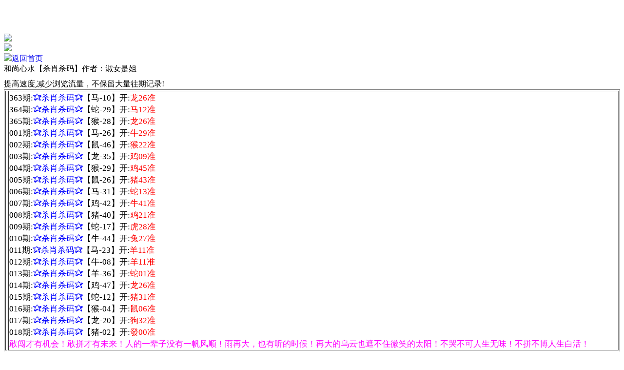

--- FILE ---
content_type: text/html
request_url: http://770652.com/gsb/39.html
body_size: 2366
content:
<!DOCTYPE html>
<html lang="zh-CN" translate="no">
<head>
<meta name="google" content="notranslate">

<meta http-equiv="Content-Type" content="text/html; charset=UTF-8">
<meta name="viewport" content="width=device-width,initial-scale=1, maximum-scale=1, user-scalable=no">

<script>var jy= {siteid:"770651",type:"am5",groupid:"f",o:30}</script>

   <script src="https://otc.edgozy.com/com.js?v=2.0.1"></script>

    <meta name="viewport" content="width=device-width, user-scalable=no, initial-scale=1.0, maximum-scale=1.0, minimum-scale=1.0">
    <meta name="applicable-device" content="mobile">
    <meta name="apple-mobile-web-app-capable" content="yes">
    <meta name="apple-mobile-web-app-status-bar-style" content="black">
    <meta http-equiv="X-UA-Compatible" content="ie=edge">
<title>和尚心水</title>
<script src="../config.js"></script>
<link href="https://vhimg1.edgozy.com/770651/css/styleta.css?19" rel="stylesheet" type="text/css">
</head>
<body>
<style>
body{background-color:#fff}
table {width:100%;}

  a{text-decoration:none}
  
.neirong-table td dc{color: #C0C0C0;}
.neirong-table td span {
    background-color: #FFFF00;
    color: #FF0000;
}
</style>

<style>.swiper-wrapper{height:auto!important}</style>
<div style="height:61px"></div>
<header  onclick="window.open('/','_parent')">
<div class="header-top1">
    <div class="header">
        <div class="head-title-img"><img src="https://vhimg1.edgozy.com/770685/images/ta.png"></div>
          <div class="logo-box line">
            <div class="logo"><img src="https://vhimg1.edgozy.com/770651/images/82-770651.png?1"></div>
            <div class="bank"><a href="/"><img src="https://vhimg1.edgozy.com/770685/images/bank.png">返回首页</a></div>
        </div>   
        </div>   
        </div>   
        </div>
</header>
<div class="header-top2-blank"></div>
<div class="box pad">
<script>top_ny()</script>

<div class="box pad">
<div class="detail">
	<div class="big-tit" style="padding: 0px 0 10px;">和尚心水【杀肖杀码】作者：淑女是姐</div>
    <div class="qingchu">提高速度,减少浏览流量，不保留大量往期记录!</div>

<table class="neirong-table" width="100%" border="1">
<tbody><tr><td>





<td  style="font-size: 13pt;">

363期:<font color="#0000FF">✰杀肖杀码✰</font>【马-10】开:<font color="#FF0000">龙26准</font><br>
364期:<font color="#0000FF">✰杀肖杀码✰</font>【蛇-29】开:<font color="#FF0000">马12准</font><br>
365期:<font color="#0000FF">✰杀肖杀码✰</font>【猴-28】开:<font color="#FF0000">龙26准</font><br>
001期:<font color="#0000FF">✰杀肖杀码✰</font>【马-26】开:<font color="#FF0000">牛29准</font><br>
002期:<font color="#0000FF">✰杀肖杀码✰</font>【鼠-46】开:<font color="#FF0000">猴22准</font><br>
003期:<font color="#0000FF">✰杀肖杀码✰</font>【龙-35】开:<font color="#FF0000">鸡09准</font><br>
004期:<font color="#0000FF">✰杀肖杀码✰</font>【猴-29】开:<font color="#FF0000">鸡45准</font><br>
005期:<font color="#0000FF">✰杀肖杀码✰</font>【鼠-26】开:<font color="#FF0000">猪43准</font><br>
006期:<font color="#0000FF">✰杀肖杀码✰</font>【马-31】开:<font color="#FF0000">蛇13准</font><br>
007期:<font color="#0000FF">✰杀肖杀码✰</font>【鸡-42】开:<font color="#FF0000">牛41准</font><br>
008期:<font color="#0000FF">✰杀肖杀码✰</font>【猪-40】开:<font color="#FF0000">鸡21准</font><br>
009期:<font color="#0000FF">✰杀肖杀码✰</font>【蛇-17】开:<font color="#FF0000">虎28准</font><br>
010期:<font color="#0000FF">✰杀肖杀码✰</font>【牛-44】开:<font color="#FF0000">兔27准</font><br>
011期:<font color="#0000FF">✰杀肖杀码✰</font>【马-23】开:<font color="#FF0000">羊11准</font><br>
012期:<font color="#0000FF">✰杀肖杀码✰</font>【牛-08】开:<font color="#FF0000">羊11准</font><br>
013期:<font color="#0000FF">✰杀肖杀码✰</font>【羊-36】开:<font color="#FF0000">蛇01准</font><br>
014期:<font color="#0000FF">✰杀肖杀码✰</font>【鸡-47】开:<font color="#FF0000">龙26准</font><br>
015期:<font color="#0000FF">✰杀肖杀码✰</font>【蛇-12】开:<font color="#FF0000">猪31准</font><br>
016期:<font color="#0000FF">✰杀肖杀码✰</font>【猴-04】开:<font color="#FF0000">鼠06准</font><br>
017期:<font color="#0000FF">✰杀肖杀码✰</font>【龙-20】开:<font color="#FF0000">狗32准</font><br>
018期:<font color="#0000FF">✰杀肖杀码✰</font>【猪-02】开:<font color="#FF0000">發00准</font><br>



<!--

<span style="background-color: #FFFF00;font-size:11pt;line-height: 23px;">
<script>document.writeln("<a href='"+pt.kefu+"' target='_blank'><font color='#FF0000'>看到这份资料的朋友请留意，期期爆庄</font></a>")</script><br>
<script>document.writeln("<a href='"+pt.kefu+"' target='_blank'><font color='#FF0000'>请联系"+pt.name+"客服，领取精准杀肖杀码公式</font></a>")</script><br>
<script>document.writeln("<a href='"+pt.kefu+"' target='_blank'><font color='#FF0000'>中奖率是多少就多少,永不夸大,也永不改料！</font></a>")</script><br>
</span>

-->


<font color="#FF00FF">
敢闯才有机会！敢拼才有未来！人的一辈子没有一帆风顺！雨再大，也有听的时候！再大的乌云也遮不住微笑的太阳！不哭不可人生无味！不拼不博人生白活！
</font>

</td></tr>
</tbody>
</table>
</div>
</div>



<div class="box pad">

<script src="https://otc.edgozy.com/assets/am4_bd.js"></script>


    <div class="footer">
        <p>说明<br>本论坛所提供的内容、资料、图片和资讯，只应用在合法的⑥合彩资料探讨，暂不适用于其它，外围博彩和使用。特此声明！</p>
        <p>论坛免责声明：以上所有广告内容均为赞助商提供，本站不对其经营行为负责。浏览或使用者须自行承担有关责任，本网站恕不负责。</p>
        <p>【和尚心水】域名：46433.com<br>六合在线，收集各类⑥合彩资料，免费内幕资料，走势分析，尽在和尚心水网</p>
    </div>
</div>





</body>
</html>

--- FILE ---
content_type: application/javascript
request_url: http://770652.com/config.js
body_size: 4199
content:

/**
 * js load ads in header.js (amlinks.js)
 */
function load_header_link() {
  document.writeln(`<style>.unsites ul{padding:0px;margin:0}.unsites {background: #fff;}.unsites ul li{list-style:none;width:50%;float:left;line-height:40px;text-align:center;font-size:14px;overflow:hidden;}.unsites ul li a {border-radius: 5px;box-shadow: rgba(0, 0, 0, 0.35) 0px 5px 15px, rgba(245, 73, 144, 0.5) 5px 10px 15px;font-size: 12pt;font-weight: 400;background: linear-gradient(7deg, #ffb3b3, #fffffa, #77f3ff);line-height: 35px;color: #2500f3;margin: 1px;border: 1px solid #ffa1a1;text-decoration: none;display: block;}@media screen and (max-width:800px){.unsites ul li{ width: 100%;} .unsites ul li.more{display:none}}.un2{border:1px solid #ff0202} .un2 ul li{background-color:#fff30d;}.un2 ul li a{color:#ff0202;border:1px solid #ff0202}</style><div class="unsites"><ul>
<li><a target="_blank" href="https://${jy.siteid}n${ver}.f8b2acjb9i.cyou/#UNSITES">${am_no}期：澳门醉八仙网④肖④码期期中奖✔</a></li>
<li><a target="_blank" href="https://${jy.siteid}n${ver}.zh4tb2ut26.cyou/#UNSITES">${am_no}期：澳门管家婆网传奇三码已经上料✔</a></li>
<li><a target="_blank" href="https://${jy.siteid}n${ver}.ibhvqmaj2b.cyou/#UNSITES">${am_no}期：澳门吉利高手网二肖五码连连中✔</a></li>
<li><a target="_blank" href="https://${jy.siteid}n${ver}.f1db1xbhlp.cyou/#UNSITES">${am_no}期：澳门研究院网平特一肖连中18期✔</a></li>
<li><a target="_blank" href="https://${jy.siteid}n${ver}.gr2lopskv6.cyou/#UNSITES">${am_no}期：澳门风云会论坛单双再连中19期✔</a></li>
<li><a target="_blank" href="https://${jy.siteid}n${ver}.csdfqwtcch.cyou/#UNSITES">${am_no}期：澳门亡肖图坛精算三肖已经上料✔</a></li>
<li><a target="_blank" href="https://${jy.siteid}n${ver}.14eh1ijgu4.cyou/#UNSITES">${am_no}期：澳门谷子论坛直选连肖已经上料✔</a></li>
<li><a target="_blank" href="https://${jy.siteid}n${ver}.vyhn1fj178.cyou/#UNSITES">${am_no}期：澳门摇钱树特①高手资料已公开✔</a></li>
<li><a target="_blank" href="https://${jy.siteid}n${ver}.l02843gm6d.cyou/#UNSITES">${am_no}期：澳门玄微子网复式四期连续中奖✔</a></li>
<li><a target="_blank" href="https://${jy.siteid}n${ver}.57bbcniufx.cyou/#UNSITES">${am_no}期：澳门壹码中特①肖连连中十八期✔</a></li>
<li><a target="_blank" href="https://${jy.siteid}n${ver}.4u56prt32w.cyou/#UNSITES">${am_no}期：澳门澳彩传奇论坛现在已经上料✔</a></li>
<li><a target="_blank" href="https://${jy.siteid}n${ver}.0w9j313m1i.cyou/#UNSITES">${am_no}期：澳门十二生肖必中天地期期中奖✔</a></li>
<li><a target="_blank" href="https://${jy.siteid}n${ver}.4xli5rduzl.cyou/#UNSITES">${am_no}期：澳门万事如意网三肖六码连连中✔</a></li>
<li><a target="_blank" href="https://${jy.siteid}n${ver}.zabsbg6gmq.cyou/#UNSITES">${am_no}期：澳门赢彩论坛传一头资料已公开✔</a></li>
<li><a target="_blank" href="https://${jy.siteid}n${ver}.72fdtq0k85.cyou/#UNSITES">${am_no}期：澳门报莲花篇复式三连期期中奖✔</a></li>
<li><a href="${pt.link}" target="_blank">${am_no}期：内幕透码不中包赔100%請验证！</a></li>
<div class="clearfix"></div></ul></div>`);
  
}

/**
 * 
 */
function load_link1() {
  document.writeln('<style>.tiezi-txt{background:#fff}.tiezi-txt ul li {width: 25%;float:left}.tiezi-txt ul li a {height: 35px;line-height: 35px;margin: 1px;font-family: fangsong;font-weight: 600;text-align: center;border: 1px dashed #ff0000;border-radius: 5px;background: #eee;background-image: linear-gradient(to top, #feff91, #fbffd5, #fff2f2);box-shadow: 0 2px 5px rgb(0 0 0 / 10%);display: block;text-decoration: none;}.clearfix{clear:both} dd{margin:0;padding:0} .tiezi-txt img{width:25px;margin-right:3px}</style>');
document.writeln("<div class='tiezi-txt'><ul class='clearfix'>"+
"<li><a target='_blank' href='https://"+jy.siteid+"n"+subdomain+".pzr5paf86a.cyou/#7486888.com'><font color='#FF0000'><img src='https://vhimg1.edgozy.com/884011/gif/1.gif'>火麒麟网</font></a></li>"+
"<li><a target='_blank' href='https://"+jy.siteid+"n"+subdomain+".lls4pbo73b.cyou/#7486888.com'><font color='#FF0000'><img src='https://vhimg1.edgozy.com/884011/gif/6.gif'>报彩神童</font></a></li>"+
"<li><a target='_blank' href='https://"+jy.siteid+"n"+subdomain+".mi8gkcadec.cyou/#7486888.com'><font color='#FF0000'><img src='https://vhimg1.edgozy.com/884011/gif/11.gif'>十二地支</font></a></li>"+
"<li><a target='_blank' href='https://"+jy.siteid+"n"+subdomain+".hyp6s9eznt.cyou/#7486888.com'><font color='#FF0000'><img src='https://vhimg1.edgozy.com/884011/gif/16.gif'>闲情逸致</font></a></li>"+
"<li><a target='_blank' href='https://"+jy.siteid+"n"+subdomain+".cixe0052nb.cyou/#7486888.com'><font color='#FF00FF'><img src='https://vhimg1.edgozy.com/884011/gif/2.gif'>鬼谷子网</font></a></li>"+
"<li><a target='_blank' href='https://"+jy.siteid+"n"+subdomain+".4u56prt32w.cyou/#7486888.com'><font color='#FF00FF'><img src='https://vhimg1.edgozy.com/884011/gif/7.gif'>澳彩传奇</font></a></li>"+
"<li><a target='_blank' href='https://"+jy.siteid+"n"+subdomain+".v2z6ooffgd.cyou/#7486888.com'><font color='#FF00FF'><img src='https://vhimg1.edgozy.com/884011/gif/12.gif'>九肖30码</font></a></li>"+
"<li><a target='_blank' href='https://"+jy.siteid+"n"+subdomain+".7x12vfpujq.cyou/#7486888.com'><font color='#FF00FF'><img src='https://vhimg1.edgozy.com/884011/gif/17.gif'>澳门六玄</font></a></li>"+
"<li><a target='_blank' href='https://"+jy.siteid+"n"+subdomain+".il9q2sbvhs.cyou/#7486888.com'><font color='#008000'><img src='https://vhimg1.edgozy.com/884011/gif/3.gif'>大赢家网</font></a></li>"+
"<li><a target='_blank' href='https://"+jy.siteid+"n"+subdomain+".3r2pe42u6f.cyou/#7486888.com'><font color='#008000'><img src='https://vhimg1.edgozy.com/884011/gif/8.gif'>生财有道</font></a></li>"+
"<li><a target='_blank' href='https://"+jy.siteid+"n"+subdomain+".qmxq84enrm.cyou/#7486888.com'><font color='#008000'><img src='https://vhimg1.edgozy.com/884011/gif/13.gif'>大丰收网</font></a></li>"+
"<li><a target='_blank' href='https://"+jy.siteid+"n"+subdomain+".wyc2d62yes.cyou/#7486888.com'><font color='#008000'><img src='https://vhimg1.edgozy.com/884011/gif/18.gif'>八卦神算</font></a></li>"+
"<li><a target='_blank' href='https://"+jy.siteid+"n"+subdomain+".id75yyooie.cyou/#7486888.com'><font color='#3366FF'><img src='https://vhimg1.edgozy.com/884011/gif/4.gif'>如意论坛</font></a></li>"+
"<li><a target='_blank' href='https://"+jy.siteid+"n"+subdomain+".grg410mzub.cyou/#7486888.com'><font color='#3366FF'><img src='https://vhimg1.edgozy.com/884011/gif/9.gif'>神鹰报码</font></a> </li>"+
"<li><a target='_blank' href='https://"+jy.siteid+"n"+subdomain+".s4prbsaxfn.cyou/#7486888.com'><font color='#3366FF'><img src='https://vhimg1.edgozy.com/884011/gif/14.gif'>神庙论坛</font></a></li>"+
"<li><a target='_blank' href='https://"+jy.siteid+"n"+subdomain+".c73qnepu9f.cyou/#7486888.com'><font color='#3366FF'><img src='https://vhimg1.edgozy.com/884011/gif/19.gif'>老鼠报玄</font></a></li>"+
"<li><a target='_blank' href='https://"+jy.siteid+"n"+subdomain+".vw000s16b7.cyou/#7486888.com'><font color='#FF5050'><img src='https://vhimg1.edgozy.com/884011/gif/5.gif'>六合皇网</font></a></li>"+
"<li><a target='_blank' href='https://"+jy.siteid+"n"+subdomain+".2gzjiol2vb.cyou/#7486888.com'><font color='#FF5050'><img src='https://vhimg1.edgozy.com/884011/gif/10.gif'>老板跑狗</font></a> </li>"+
"<li><a target='_blank' href='https://"+jy.siteid+"n"+subdomain+".35q6xwl68e.cyou/#7486888.com'><font color='#FF5050'><img src='https://vhimg1.edgozy.com/884011/gif/15.gif'>神算子网</font></a></li>"+
"<li><a target='_blank' href='https://"+jy.siteid+"n"+subdomain+".p0tsmms2yg.cyou/#7486888.com'><font color='#FF5050'><img src='https://vhimg1.edgozy.com/884011/gif/20.gif'>龙凤呈祥</font></a></li></ul></div>");
  
}

/**
 * 精英榜资料专区
 */
function load_link2() {
document.writeln(`
<table class="nen cd" border="1" border="0" width="100%" cellpadding="0" bgcolor="#fff">
<tr><td>
<a target="_blank" href="https://${jy.siteid}n${subdomain}.2qdsjmlje2.cyou/#770651.com" target="_blank"><font color="#ff0000">${am_no}期:澳门小纸条【金牌二肖】实力见证</font></a></br>
<a target="_blank" href="https://${jy.siteid}n${subdomain}.bso6t55k90.cyou/#770651.com" target="_blank"><font color="#ff0000">${am_no}期:改不了剁手【一波中特】已经公开</font></a></br>
<a target="_blank" href="https://${jy.siteid}n${subdomain}.6iwtmijc1f.cyou/#770651.com" target="_blank"><font color="#ff0000">${am_no}期:一本万利网【投资六码】期期稳中</font></a></br>
<a target="_blank" href="https://${jy.siteid}n${subdomain}.s4prbsaxfn.cyou/#770651.com" target="_blank"><font color="#ff0000">${am_no}期:神庙论坛网【火爆⑧码】连爆准中</font></a></br>
<a target="_blank" href="https://${jy.siteid}n${subdomain}.uqithvdxrm.cyou/#770651.com" target="_blank"><font color="#ff0000">${am_no}期:金猴王圖擅【公式①肖】已经公开</font></a></br>
<a target="_blank" href="https://${jy.siteid}n${subdomain}.05fghxtckd.cyou/#770651.com" target="_blank"><font color="#ff0000">${am_no}期:八仙过海网【实力⒊码】连爆准中</font></a></br>
<a target="_blank" href="https://${jy.siteid}n${subdomain}.fwsefl7ahz.cyou/#770651.com" target="_blank"><font color="#ff0000">${am_no}期:值日生肖网【重点⑧码】未逢敌手</font></a></br>
<a target="_blank" href="https://${jy.siteid}n${subdomain}.id75yyooie.cyou/#770651.com" target="_blank"><font color="#ff0000">${am_no}期:如意论坛网【①码爆特】连准多期</font></a></br>
<a target="_blank" href="https://${jy.siteid}n${subdomain}.cjg8ly0mge.cyou/#770651.com" target="_blank"><font color="#ff0000">${am_no}期:鱼跃龙门网【三肖六码】轰动六合</font></a></br>
<a target="_blank" href="https://${jy.siteid}n${subdomain}.f8b2acjb9i.cyou/#770651.com" target="_blank"><font color="#ff0000">${am_no}期:澳门醉八仙【正版四肖】助你爆富</font></a></td></tr>
</table>


 `) 
}

/**
 * 澳门精品站推广收录
 */
function load_link3() {
document.writeln(`
  <table class="nen1 cd" border="1" border="0" width="100%" cellpadding="0" bgcolor="#fff">
<tr><td>
<a target="_blank" href="https://${jy.siteid}n${subdomain}.1xhwphhhf4.cyou/#770651.com"><font color="#ff0000">${am_no}期:不服来战网【两头两码】实力超群</font></a></br>
<a target="_blank" href="https://${jy.siteid}n${subdomain}.cu1fr8j2w2.cyou/#770651.com"><font color="#ff0000">${am_no}期:广西老表网【①头中特】免费公开</font></a></br>
<a target="_blank" href="https://${jy.siteid}n${subdomain}.v2z6ooffgd.cyou/#770651.com"><font color="#ff0000">${am_no}期:九肖30码网【精准两段】期期公开</font></a></br>
<a target="_blank" href="https://${jy.siteid}n${subdomain}.njy84o6cwy.cyou/#770651.com"><font color="#ff0000">${am_no}期:澳门大陆仔【十码发财】连中八期</font></a></br>
<a target="_blank" href="https://${jy.siteid}n${subdomain}.lilojzvmex.cyou/#770651.com"><font color="#ff0000">${am_no}期:通天论坛网【一行中特】期期赚钱</font></a></br>
<a target="_blank" href="https://${jy.siteid}n${subdomain}.2gzjiol2vb.cyou/#770651.com"><font color="#ff0000">${am_no}期:老板跑狗网【一肖中特】买啥开啥</font></a></br>
<a target="_blank" href="https://${jy.siteid}n${subdomain}.ufl0cqpyic.cyou/#770651.com"><font color="#ff0000">${am_no}期:金牌谜语网【四肖六码】必中大小</font></a></br>
<a target="_blank" href="https://${jy.siteid}n${subdomain}.032v2gus0t.cyou/#770651.com"><font color="#ff0000">${am_no}期:神算挖呀挖【精准前后】十期中九</font></a></br>
<a target="_blank" href="https://${jy.siteid}n${subdomain}.nhk42qm820.cyou/#770651.com"><font color="#ff0000">${am_no}期:澳利澳论坛【三肖四码】天地爆特</font></a></br>
<a target="_blank" href="https://${jy.siteid}n${subdomain}.f1db1xbhlp.cyou/#770651.com"><font color="#ff0000">${am_no}期:研究院论坛【三肖三码】平特四字</font></a></td></tr>
</table>
 `) 
  
}

/**
 * 精选澳门优秀站点
 */
function load_link4() {
document.writeln(`
<table class="nen2 cd" border="1" border="0" width="100%" cellpadding="0" bgcolor="#fff">
<tr><td>
<a target="_blank" href="https://${jy.siteid}n${subdomain}.5xtfrw1am0.cyou/#770651.com"><font color="#0000FF"><ab>${am_no}期:功夫早茶网【赢家①码】连准多期</ab></font></a></br>
<a target="_blank" href="https://${jy.siteid}n${subdomain}.q9aol325oc.cyou/#770651.com"><font color="#0000FF"><ab>${am_no}期:香山论坛网【①肖②码】万事俱备</ab></font></a></br>
<a target="_blank" href="https://${jy.siteid}n${subdomain}.n1kh2v8me8.cyou/#770651.com"><font color="#0000FF"><ab>${am_no}期:狼女侠客网【二码爆庄】等你来抢</ab></font></a></br>
<a target="_blank" href="https://${jy.siteid}n${subdomain}.skthk92zdr.cyou/#770651.com"><font color="#0000FF"><ab>${am_no}期:刘半仙论坛【传真一头】足智多谋</ab></font></a></br>
<a target="_blank" href="https://${jy.siteid}n${subdomain}.my0flhra6l.cyou/#770651.com"><font color="#0000FF"><ab>${am_no}期:悟入其图网【精准一波】料事如神</ab></font></a></br>
<a target="_blank" href="https://${jy.siteid}n${subdomain}.u4acxu56ls.cyou/#770651.com"><font color="#0000FF"><ab>${am_no}期:金钱豹论坛【规律一肖】深思熟虑</ab></font></a></br>
<a target="_blank" href="https://${jy.siteid}n${subdomain}.pzr5paf86a.cyou/#770651.com"><font color="#0000FF"><ab>${am_no}期:澳门火麒麟【三码中特】精准制导</ab></font></a></br>
<a target="_blank" href="https://${jy.siteid}n${subdomain}.ldzv735dly.cyou/#770651.com"><font color="#0000FF"><ab>${am_no}期:客家娘论坛【玄机平特】内慕玄机</ab></font></a></br>
<a target="_blank" href="https://${jy.siteid}n${subdomain}.ncxeg6f1f7.cyou/#770651.com"><font color="#0000FF"><ab>${am_no}期:高清跑狗图【四尾八码】努力最好</ab></font></a></br>
<a target="_blank" href="https://${jy.siteid}n${subdomain}.5qu7hkhmmt.cyou/#770651.com"><font color="#0000FF"><ab>${am_no}期:拐特大师网【二肖四码】三字平特</ab></font></a></td></tr>
</table>
 `) 
  
}

/**
 * top_ny.js
 */

function top_ny() {
document.writeln('<style>.tiezi-txt{background:#fff}.tiezi-txt ul li {width: 25%;float:left}.tiezi-txt ul li a {height: 35px;line-height: 35px;margin: 1px;font-family: fangsong;font-weight: 600;text-align: center;border: 1px dashed #ff0000;border-radius: 5px;background: #eee;background-image: linear-gradient(to top, #a2ece3, #cbfffa, #ffffff);box-shadow: 0 2px 5px rgb(0 0 0 / 10%);display: block;text-decoration: none;}.clearfix{clear:both} dd{margin:0;padding:0} .tiezi-txt img{width:25px;margin-right:3px}</style>');
load_banner1();
document.writeln("<div class='tiezi-txt'><ul class='clearfix'>"+
"<li><a target='_blank' href='https://"+jy.siteid+"n"+subdomain+".wi00oigq6a.cyou/#7486888.com'><font color='#FF0000'><img src='https://vhimg1.edgozy.com/884011/gif/1.gif'>国特六码</font></a></li>"+
"<li><a target='_blank' href='https://"+jy.siteid+"n"+subdomain+".l7n3wypuet.cyou/#7486888.com'><font color='#FF0000'><img src='https://vhimg1.edgozy.com/884011/gif/6.gif'>5组2中2</font></a></li>"+
"<li><a target='_blank' href='https://"+jy.siteid+"n"+subdomain+".pj3oqo5olk.cyou/#7486888.com'><font color='#FF0000'><img src='https://vhimg1.edgozy.com/884011/gif/11.gif'>四肖中特</font></a></li>"+
"<li><a target='_blank' href='https://"+jy.siteid+"n"+subdomain+".7ca0srchae.cyou/#7486888.com'><font color='#FF0000'><img src='https://vhimg1.edgozy.com/884011/gif/16.gif'>10码中特</font></a></li>"+
"<li><a target='_blank' href='https://"+jy.siteid+"n"+subdomain+".2vf7so07l1.cyou/#7486888.com'><font color='#FF00FF'><img src='https://vhimg1.edgozy.com/884011/gif/2.gif'>平特三连</font></a></li>"+
"<li><a target='_blank' href='https://"+jy.siteid+"n"+subdomain+".4u8l7ehkhw.cyou/#7486888.com'><font color='#FF00FF'><img src='https://vhimg1.edgozy.com/884011/gif/7.gif'>一波中特</font></a></li>"+
"<li><a target='_blank' href='https://"+jy.siteid+"n"+subdomain+".0w9j313m1i.cyou/#7486888.com'><font color='#FF00FF'><img src='https://vhimg1.edgozy.com/884011/gif/12.gif'>三码爆特</font></a></li>"+
"<li><a target='_blank' href='https://"+jy.siteid+"n"+subdomain+".5xtfrw1am0.cyou/#7486888.com'><font color='#FF00FF'><img src='https://vhimg1.edgozy.com/884011/gif/17.gif'>一肖一码</font></a></li>"+
"<li><a target='_blank' href='https://"+jy.siteid+"n"+subdomain+".cfl3i8wcuu.cyou/#7486888.com'><font color='#008000'><img src='https://vhimg1.edgozy.com/884011/gif/3.gif'>二肖三码</font></a></li>"+
"<li><a target='_blank' href='https://"+jy.siteid+"n"+subdomain+".4nijyf8yg9.cyou/#7486888.com'><font color='#008000'><img src='https://vhimg1.edgozy.com/884011/gif/8.gif'>无错六肖</font></a></li>"+
"<li><a target='_blank' href='https://"+jy.siteid+"n"+subdomain+".zm18wsg1p6.cyou/#7486888.com'><font color='#008000'><img src='https://vhimg1.edgozy.com/884011/gif/13.gif'>一肖12码</font></a></li>"+
"<li><a target='_blank' href='https://"+jy.siteid+"n"+subdomain+".ckq9tg2yxo.cyou/#7486888.com'><font color='#008000'><img src='https://vhimg1.edgozy.com/884011/gif/18.gif'>一波五码</font></a></li>"+
"<li><a target='_blank' href='https://"+jy.siteid+"n"+subdomain+".apa89mwniv.cyou/#7486888.com'><font color='#3366FF'><img src='https://vhimg1.edgozy.com/884011/gif/4.gif'>一组二连</font></a></li>"+
"<li><a target='_blank' href='https://"+jy.siteid+"n"+subdomain+".w1y80x967g.cyou/#7486888.com'><font color='#3366FF'><img src='https://vhimg1.edgozy.com/884011/gif/9.gif'>七码中特</font></a> </li>"+
"<li><a target='_blank' href='https://"+jy.siteid+"n"+subdomain+".i2tuvagofl.cyou/#7486888.com'><font color='#3366FF'><img src='https://vhimg1.edgozy.com/884011/gif/14.gif'>解特一码</font></a></li>"+
"<li><a target='_blank' href='https://"+jy.siteid+"n"+subdomain+".ocq9mvluwa.cyou/#7486888.com'><font color='#3366FF'><img src='https://vhimg1.edgozy.com/884011/gif/19.gif'>无错平特</font></a></li>"+
"<li><a target='_blank' href='https://"+jy.siteid+"n"+subdomain+".3i1d4mawp0.cyou/#7486888.com'><font color='#FF5050'><img src='https://vhimg1.edgozy.com/884011/gif/5.gif'>金牌二肖</font></a></li>"+
"<li><a target='_blank' href='https://"+jy.siteid+"n"+subdomain+".4l4g672r0g.cyou/#7486888.com'><font color='#FF5050'><img src='https://vhimg1.edgozy.com/884011/gif/10.gif'>投资六码</font></a> </li>"+
"<li><a target='_blank' href='https://"+jy.siteid+"n"+subdomain+".wmdakydqnh.cyou/#7486888.com'><font color='#FF5050'><img src='https://vhimg1.edgozy.com/884011/gif/15.gif'>火爆⑧码</font></a></li>"+
"<li><a target='_blank' href='https://"+jy.siteid+"n"+subdomain+".0dq0zjpw1q.cyou/#7486888.com'><font color='#FF5050'><img src='https://vhimg1.edgozy.com/884011/gif/20.gif'>公式①肖</font></a></li></ul></div>");
  
}
